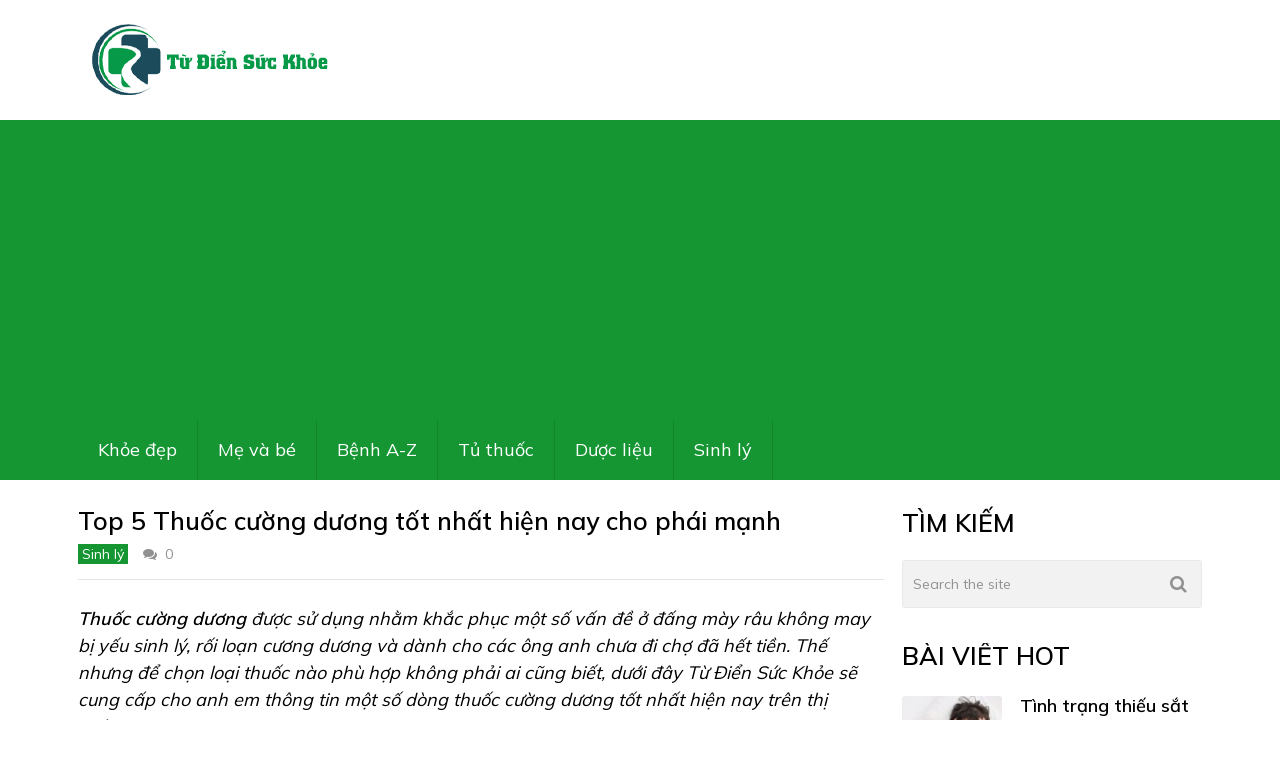

--- FILE ---
content_type: text/html; charset=UTF-8
request_url: https://tudiensuckhoe.com/thuoc-cuong-duong/
body_size: 16034
content:

<!DOCTYPE html>
<html class="no-js" lang="vi">
<head itemscope itemtype="http://schema.org/WebSite">
	<meta charset="UTF-8">
	<!-- Always force latest IE rendering engine (even in intranet) & Chrome Frame -->
	<!--[if IE ]>
	<meta http-equiv="X-UA-Compatible" content="IE=edge,chrome=1">
	<![endif]-->
	<link rel="profile" href="http://gmpg.org/xfn/11" />
	
                    <link rel="icon" href="https://tudiensuckhoe.com/wp-content/uploads/2020/07/cropped-favicon-32x32.png" sizes="32x32" />                    
                    <meta name="msapplication-TileImage" content="https://tudiensuckhoe.com/wp-content/uploads/2020/07/cropped-favicon-270x270.png">        
                    <link rel="apple-touch-icon-precomposed" href="https://tudiensuckhoe.com/wp-content/uploads/2020/07/cropped-favicon-180x180.png">        
                    <meta name="viewport" content="width=device-width, initial-scale=1">
            <meta name="apple-mobile-web-app-capable" content="yes">
            <meta name="apple-mobile-web-app-status-bar-style" content="black">
        
        
        <meta itemprop="name" content="Từ Điển Sức Khỏe" />
        <meta itemprop="url" content="https://tudiensuckhoe.com" />

                                                <meta itemprop="creator accountablePerson" content="Mai Bá Tiến Dũng Bác sỹ" />
                    	<link rel="pingback" href="https://tudiensuckhoe.com/xmlrpc.php" />
	<title>Top 5 Thuốc cường dương tốt nhất hiện nay cho phái mạnh &#8211; Từ Điển Sức Khỏe</title>
<meta name='robots' content='max-image-preview:large' />
<script type="text/javascript">document.documentElement.className = document.documentElement.className.replace( /\bno-js\b/,'js' );</script><link rel='dns-prefetch' href='//s.w.org' />
<link rel='stylesheet' id='wp-block-library-css'  href='https://tudiensuckhoe.com/wp-includes/css/dist/block-library/style.min.css' type='text/css' media='all' />
<style id='global-styles-inline-css' type='text/css'>
body{--wp--preset--color--black: #000000;--wp--preset--color--cyan-bluish-gray: #abb8c3;--wp--preset--color--white: #ffffff;--wp--preset--color--pale-pink: #f78da7;--wp--preset--color--vivid-red: #cf2e2e;--wp--preset--color--luminous-vivid-orange: #ff6900;--wp--preset--color--luminous-vivid-amber: #fcb900;--wp--preset--color--light-green-cyan: #7bdcb5;--wp--preset--color--vivid-green-cyan: #00d084;--wp--preset--color--pale-cyan-blue: #8ed1fc;--wp--preset--color--vivid-cyan-blue: #0693e3;--wp--preset--color--vivid-purple: #9b51e0;--wp--preset--gradient--vivid-cyan-blue-to-vivid-purple: linear-gradient(135deg,rgba(6,147,227,1) 0%,rgb(155,81,224) 100%);--wp--preset--gradient--light-green-cyan-to-vivid-green-cyan: linear-gradient(135deg,rgb(122,220,180) 0%,rgb(0,208,130) 100%);--wp--preset--gradient--luminous-vivid-amber-to-luminous-vivid-orange: linear-gradient(135deg,rgba(252,185,0,1) 0%,rgba(255,105,0,1) 100%);--wp--preset--gradient--luminous-vivid-orange-to-vivid-red: linear-gradient(135deg,rgba(255,105,0,1) 0%,rgb(207,46,46) 100%);--wp--preset--gradient--very-light-gray-to-cyan-bluish-gray: linear-gradient(135deg,rgb(238,238,238) 0%,rgb(169,184,195) 100%);--wp--preset--gradient--cool-to-warm-spectrum: linear-gradient(135deg,rgb(74,234,220) 0%,rgb(151,120,209) 20%,rgb(207,42,186) 40%,rgb(238,44,130) 60%,rgb(251,105,98) 80%,rgb(254,248,76) 100%);--wp--preset--gradient--blush-light-purple: linear-gradient(135deg,rgb(255,206,236) 0%,rgb(152,150,240) 100%);--wp--preset--gradient--blush-bordeaux: linear-gradient(135deg,rgb(254,205,165) 0%,rgb(254,45,45) 50%,rgb(107,0,62) 100%);--wp--preset--gradient--luminous-dusk: linear-gradient(135deg,rgb(255,203,112) 0%,rgb(199,81,192) 50%,rgb(65,88,208) 100%);--wp--preset--gradient--pale-ocean: linear-gradient(135deg,rgb(255,245,203) 0%,rgb(182,227,212) 50%,rgb(51,167,181) 100%);--wp--preset--gradient--electric-grass: linear-gradient(135deg,rgb(202,248,128) 0%,rgb(113,206,126) 100%);--wp--preset--gradient--midnight: linear-gradient(135deg,rgb(2,3,129) 0%,rgb(40,116,252) 100%);--wp--preset--duotone--dark-grayscale: url('#wp-duotone-dark-grayscale');--wp--preset--duotone--grayscale: url('#wp-duotone-grayscale');--wp--preset--duotone--purple-yellow: url('#wp-duotone-purple-yellow');--wp--preset--duotone--blue-red: url('#wp-duotone-blue-red');--wp--preset--duotone--midnight: url('#wp-duotone-midnight');--wp--preset--duotone--magenta-yellow: url('#wp-duotone-magenta-yellow');--wp--preset--duotone--purple-green: url('#wp-duotone-purple-green');--wp--preset--duotone--blue-orange: url('#wp-duotone-blue-orange');--wp--preset--font-size--small: 13px;--wp--preset--font-size--medium: 20px;--wp--preset--font-size--large: 36px;--wp--preset--font-size--x-large: 42px;}.has-black-color{color: var(--wp--preset--color--black) !important;}.has-cyan-bluish-gray-color{color: var(--wp--preset--color--cyan-bluish-gray) !important;}.has-white-color{color: var(--wp--preset--color--white) !important;}.has-pale-pink-color{color: var(--wp--preset--color--pale-pink) !important;}.has-vivid-red-color{color: var(--wp--preset--color--vivid-red) !important;}.has-luminous-vivid-orange-color{color: var(--wp--preset--color--luminous-vivid-orange) !important;}.has-luminous-vivid-amber-color{color: var(--wp--preset--color--luminous-vivid-amber) !important;}.has-light-green-cyan-color{color: var(--wp--preset--color--light-green-cyan) !important;}.has-vivid-green-cyan-color{color: var(--wp--preset--color--vivid-green-cyan) !important;}.has-pale-cyan-blue-color{color: var(--wp--preset--color--pale-cyan-blue) !important;}.has-vivid-cyan-blue-color{color: var(--wp--preset--color--vivid-cyan-blue) !important;}.has-vivid-purple-color{color: var(--wp--preset--color--vivid-purple) !important;}.has-black-background-color{background-color: var(--wp--preset--color--black) !important;}.has-cyan-bluish-gray-background-color{background-color: var(--wp--preset--color--cyan-bluish-gray) !important;}.has-white-background-color{background-color: var(--wp--preset--color--white) !important;}.has-pale-pink-background-color{background-color: var(--wp--preset--color--pale-pink) !important;}.has-vivid-red-background-color{background-color: var(--wp--preset--color--vivid-red) !important;}.has-luminous-vivid-orange-background-color{background-color: var(--wp--preset--color--luminous-vivid-orange) !important;}.has-luminous-vivid-amber-background-color{background-color: var(--wp--preset--color--luminous-vivid-amber) !important;}.has-light-green-cyan-background-color{background-color: var(--wp--preset--color--light-green-cyan) !important;}.has-vivid-green-cyan-background-color{background-color: var(--wp--preset--color--vivid-green-cyan) !important;}.has-pale-cyan-blue-background-color{background-color: var(--wp--preset--color--pale-cyan-blue) !important;}.has-vivid-cyan-blue-background-color{background-color: var(--wp--preset--color--vivid-cyan-blue) !important;}.has-vivid-purple-background-color{background-color: var(--wp--preset--color--vivid-purple) !important;}.has-black-border-color{border-color: var(--wp--preset--color--black) !important;}.has-cyan-bluish-gray-border-color{border-color: var(--wp--preset--color--cyan-bluish-gray) !important;}.has-white-border-color{border-color: var(--wp--preset--color--white) !important;}.has-pale-pink-border-color{border-color: var(--wp--preset--color--pale-pink) !important;}.has-vivid-red-border-color{border-color: var(--wp--preset--color--vivid-red) !important;}.has-luminous-vivid-orange-border-color{border-color: var(--wp--preset--color--luminous-vivid-orange) !important;}.has-luminous-vivid-amber-border-color{border-color: var(--wp--preset--color--luminous-vivid-amber) !important;}.has-light-green-cyan-border-color{border-color: var(--wp--preset--color--light-green-cyan) !important;}.has-vivid-green-cyan-border-color{border-color: var(--wp--preset--color--vivid-green-cyan) !important;}.has-pale-cyan-blue-border-color{border-color: var(--wp--preset--color--pale-cyan-blue) !important;}.has-vivid-cyan-blue-border-color{border-color: var(--wp--preset--color--vivid-cyan-blue) !important;}.has-vivid-purple-border-color{border-color: var(--wp--preset--color--vivid-purple) !important;}.has-vivid-cyan-blue-to-vivid-purple-gradient-background{background: var(--wp--preset--gradient--vivid-cyan-blue-to-vivid-purple) !important;}.has-light-green-cyan-to-vivid-green-cyan-gradient-background{background: var(--wp--preset--gradient--light-green-cyan-to-vivid-green-cyan) !important;}.has-luminous-vivid-amber-to-luminous-vivid-orange-gradient-background{background: var(--wp--preset--gradient--luminous-vivid-amber-to-luminous-vivid-orange) !important;}.has-luminous-vivid-orange-to-vivid-red-gradient-background{background: var(--wp--preset--gradient--luminous-vivid-orange-to-vivid-red) !important;}.has-very-light-gray-to-cyan-bluish-gray-gradient-background{background: var(--wp--preset--gradient--very-light-gray-to-cyan-bluish-gray) !important;}.has-cool-to-warm-spectrum-gradient-background{background: var(--wp--preset--gradient--cool-to-warm-spectrum) !important;}.has-blush-light-purple-gradient-background{background: var(--wp--preset--gradient--blush-light-purple) !important;}.has-blush-bordeaux-gradient-background{background: var(--wp--preset--gradient--blush-bordeaux) !important;}.has-luminous-dusk-gradient-background{background: var(--wp--preset--gradient--luminous-dusk) !important;}.has-pale-ocean-gradient-background{background: var(--wp--preset--gradient--pale-ocean) !important;}.has-electric-grass-gradient-background{background: var(--wp--preset--gradient--electric-grass) !important;}.has-midnight-gradient-background{background: var(--wp--preset--gradient--midnight) !important;}.has-small-font-size{font-size: var(--wp--preset--font-size--small) !important;}.has-medium-font-size{font-size: var(--wp--preset--font-size--medium) !important;}.has-large-font-size{font-size: var(--wp--preset--font-size--large) !important;}.has-x-large-font-size{font-size: var(--wp--preset--font-size--x-large) !important;}
</style>
<link rel='stylesheet' id='jquery-lazyloadxt-spinner-css-css'  href='//tudiensuckhoe.com/wp-content/plugins/a3-lazy-load/assets/css/jquery.lazyloadxt.spinner.css' type='text/css' media='all' />
<link rel='stylesheet' id='best-stylesheet-css'  href='https://tudiensuckhoe.com/wp-content/themes/mts_best/style.css' type='text/css' media='all' />
<style id='best-stylesheet-inline-css' type='text/css'>

        body {background-color:#ffffff;background-image:url(https://tudiensuckhoe.com/wp-content/themes/mts_best/images/nobg.png);}
        .main-header {background-color:#ffffff;background-image:url(https://tudiensuckhoe.com/wp-content/themes/mts_best/images/nobg.png);}
        footer-carousel-wrap {background-color:#3498db; }
        footer {background-color:#eeeeee;background-image:url(https://tudiensuckhoe.com/wp-content/themes/mts_best/images/nobg.png);}
        footer > .copyrights {background-color:#FFFFFF;}
        .pace .pace-progress, .mobile-menu-wrapper, .owl-carousel .owl-nav > div, #top-navigation li:hover a, #header nav#top-navigation ul ul li, a#pull, .secondary-navigation, #move-to-top,.mts-subscribe input[type='submit'],input[type='submit'],#commentform input#submit,.contactform #submit,.pagination a,.fs-pagination a,.header-search .ajax-search-results-container,#load-posts a,#fs2_load_more_button,#wp-calendar td a,#wp-calendar caption,#wp-calendar #prev a:before,#wp-calendar #next a:before, .tagcloud a, #tags-tab-content a, #wp-calendar thead th.today, .slide-title, .slidertitle, #header nav#navigation ul ul li, .thecategory a, #wp-calendar td a:hover, #wp-calendar #today, .widget .wpt-pagination a, .widget .wpt_widget_content #tags-tab-content ul li a, .widget .wp_review_tab_widget_content .wp-review-tab-pagination a, .ajax-search-meta .results-link, .post-day .review-total-only, .woocommerce a.button, .woocommerce-page a.button, .woocommerce button.button, .woocommerce-page button.button, .woocommerce input.button, .woocommerce-page input.button, .woocommerce #respond input#submit, .woocommerce-page #respond input#submit, .woocommerce #content input.button, .woocommerce-page #content input.button, .woocommerce nav.woocommerce-pagination ul li a, .woocommerce-page nav.woocommerce-pagination ul li a, .woocommerce #content nav.woocommerce-pagination ul li a, .woocommerce-page #content nav.woocommerce-pagination ul li a, .woocommerce .bypostauthor:after, #searchsubmit, .woocommerce nav.woocommerce-pagination ul li a:hover, .woocommerce-page nav.woocommerce-pagination ul li a:hover, .woocommerce #content nav.woocommerce-pagination ul li a:hover, .woocommerce-page #content nav.woocommerce-pagination ul li a:hover, .woocommerce nav.woocommerce-pagination ul li a:focus, .woocommerce-page nav.woocommerce-pagination ul li a:focus, .woocommerce #content nav.woocommerce-pagination ul li a:focus, .woocommerce-page #content nav.woocommerce-pagination ul li a:focus, .woocommerce a.button, .woocommerce-page a.button, .woocommerce button.button, .woocommerce-page button.button, .woocommerce input.button, .woocommerce-page input.button, .woocommerce #respond input#submit, .woocommerce-page #respond input#submit, .woocommerce #content input.button, .woocommerce-page #content input.button, .widget_product_search input[type='submit'] {background: #159633; color: #fff; }
        .header-search #s,nav a.toggle-mobile-menu, .tab_widget ul.wps_tabs li, .wpt_widget_content .tab_title.selected a, .widget_wp_review_tab .tab_title.selected a {background: #159633 !important;}
        #wp-calendar thead th.today { border-color: #159633; }
        a, a:hover,.title a:hover,.post-data .post-title a:hover,.post-title a:hover,.post-info a:hover,.entry-content a,.textwidget a,.reply a,.comm,.fn a,.comment-reply-link, .entry-content .singleleft a:hover, #footer-post-carousel .owl-nav div {color:#159633;}
        .post-box .review-total-only .review-result-wrapper .review-result i {color:#159633!important;}
        footer > .footer-carousel-wrap { background: #3498db; }
        
        .shareit { top: 373px; left: auto; z-index: 0; margin: 0 0 0 -110px; width: 100px; position: fixed; padding: 0; border:none; border-right: 0;}
        .share-item {margin: 2px;}
        
        
        
        
        
            
</style>
<link rel='stylesheet' id='fontawesome-css'  href='https://tudiensuckhoe.com/wp-content/themes/mts_best/css/font-awesome.min.css' type='text/css' media='all' />
<link rel='stylesheet' id='responsive-css'  href='https://tudiensuckhoe.com/wp-content/themes/mts_best/css/responsive.css' type='text/css' media='all' />
<script type='text/javascript' src='https://tudiensuckhoe.com/wp-includes/js/jquery/jquery.min.js' id='jquery-core-js'></script>
<script type='text/javascript' src='https://tudiensuckhoe.com/wp-includes/js/jquery/jquery-migrate.min.js' id='jquery-migrate-js'></script>
<script type='text/javascript' id='customscript-js-extra'>
/* <![CDATA[ */
var mts_customscript = {"responsive":"1","nav_menu":"secondary"};
/* ]]> */
</script>
<script type='text/javascript' async="async" src='https://tudiensuckhoe.com/wp-content/themes/mts_best/js/customscript.js' id='customscript-js'></script>
<link rel="https://api.w.org/" href="https://tudiensuckhoe.com/wp-json/" /><link rel="alternate" type="application/json" href="https://tudiensuckhoe.com/wp-json/wp/v2/posts/6685" /><meta name="generator" content="WordPress 6.0.11" />
<link rel="canonical" href="https://tudiensuckhoe.com/thuoc-cuong-duong/" />
<link rel='shortlink' href='https://tudiensuckhoe.com/?p=6685' />
<link rel="alternate" type="application/json+oembed" href="https://tudiensuckhoe.com/wp-json/oembed/1.0/embed?url=https%3A%2F%2Ftudiensuckhoe.com%2Fthuoc-cuong-duong%2F" />
<link rel="alternate" type="text/xml+oembed" href="https://tudiensuckhoe.com/wp-json/oembed/1.0/embed?url=https%3A%2F%2Ftudiensuckhoe.com%2Fthuoc-cuong-duong%2F&#038;format=xml" />
<link href="//fonts.googleapis.com/css?family=Mulish:normal|Mulish:600&amp;subset=latin,vietnamese" rel="stylesheet" type="text/css">
<style type="text/css">
#logo a { font-family: 'Mulish'; font-weight: normal; font-size: 36px; color: #3498db;text-transform: uppercase; }
#navigation .menu li, #navigation .menu li a { font-family: 'Mulish'; font-weight: normal; font-size: 18px; color: #ffffff; }
body { font-family: 'Mulish'; font-weight: normal; font-size: 18px; color: #000000; }
.post-data .post-title a, #comments-tab-content a { font-family: 'Mulish'; font-weight: 600; font-size: 18px; color: #000000; }
.hentry .entry-title { font-family: 'Mulish'; font-weight: 600; font-size: 25px; color: #000000; }
#sidebars .widget { font-family: 'Mulish'; font-weight: normal; font-size: 18px; color: #000000; }
.footer-widgets, #site-footer { font-family: 'Mulish'; font-weight: normal; font-size: 18px; color: #000000; }
h1 { font-family: 'Mulish'; font-weight: 600; font-size: 30px; color: #000000; }
h2 { font-family: 'Mulish'; font-weight: 600; font-size: 25px; color: #000000; }
h3 { font-family: 'Mulish'; font-weight: 600; font-size: 23px; color: #000000; }
h4 { font-family: 'Mulish'; font-weight: 600; font-size: 21px; color: #000000; }
h5 { font-family: 'Mulish'; font-weight: 600; font-size: 19px; color: #000000; }
h6 { font-family: 'Mulish'; font-weight: 600; font-size: 18px; color: #000000; }
</style>
<script type="application/ld+json">
{
    "@context": "http://schema.org",
    "@type": "BlogPosting",
    "mainEntityOfPage": {
        "@type": "WebPage",
        "@id": "https://tudiensuckhoe.com/thuoc-cuong-duong/"
    },
    "headline": "Top 5 Thuốc cường dương tốt nhất hiện nay cho phái mạnh  ",
    "image": {
        "@type": "ImageObject",
        "url": "https://tudiensuckhoe.com/wp-content/uploads/2020/10/thuoc-cuong-duong_tudiensuckhoe.jpg",
        "width": 850,
        "height": 539
    },
    "datePublished": "2020-10-12T08:39:26+0700",
    "dateModified": "2021-01-16T22:59:54+0700",
    "author": {
        "@type": "Person",
        "name": "Bác sỹ Mai Bá Tiến Dũng"
    },
    "publisher": {
        "@type": "Organization",
        "name": "Từ Điển Sức Khỏe",
        "logo": {
            "@type": "ImageObject",
            "url": "https://tudiensuckhoe.com/wp-content/uploads/2020/06/logo-tudiensuckhoe.png",
            "width": 272,
            "height": 90
        }
    },
    "description": "Thuốc cường dương được sử dụng nhằm khắc phục một số vấn đề ở đấng mày râu không may bị yếu sinh lý, rối loạn "
}
</script>
<link rel="icon" href="https://tudiensuckhoe.com/wp-content/uploads/2020/07/cropped-favicon-32x32.png" sizes="32x32" />
<link rel="icon" href="https://tudiensuckhoe.com/wp-content/uploads/2020/07/cropped-favicon-192x192.png" sizes="192x192" />
<link rel="apple-touch-icon" href="https://tudiensuckhoe.com/wp-content/uploads/2020/07/cropped-favicon-180x180.png" />
<meta name="msapplication-TileImage" content="https://tudiensuckhoe.com/wp-content/uploads/2020/07/cropped-favicon-270x270.png" />
</head>
<body id ="blog" class="post-template-default single single-post postid-6685 single-format-standard main" itemscope itemtype="http://schema.org/WebPage">
	<div class="main-container-wrap">
		<header id="site-header" role="banner" class="main-header" itemscope itemtype="http://schema.org/WPHeader">
			<div id="header">
				<div class="container">
					<div class="header-inner">
						<div class="logo-wrap">
																								<h2 id="logo" class="image-logo" itemprop="headline">
										<a href="https://tudiensuckhoe.com"><img src="https://tudiensuckhoe.com/wp-content/uploads/2020/06/logo-tudiensuckhoe.png" alt="Từ Điển Sức Khỏe"></a>
									</h2><!-- END #logo -->
																					</div>
											</div>
				</div><!--.container-->
				
															<div class="secondary-navigation" role="navigation" itemscope itemtype="http://schema.org/SiteNavigationElement">
											<div class="container clearfix">
							<a href="#" id="pull" class="toggle-mobile-menu">Menu</a>
															<nav id="navigation" class="clearfix">
																			<ul id="menu-primary" class="menu clearfix"><li id="menu-item-5014" class="menu-item menu-item-type-taxonomy menu-item-object-category menu-item-5014"><a href="https://tudiensuckhoe.com/category/khoe-dep/">Khỏe đẹp</a></li>
<li id="menu-item-5392" class="menu-item menu-item-type-taxonomy menu-item-object-category menu-item-5392"><a href="https://tudiensuckhoe.com/category/me-va-be/">Mẹ và bé</a></li>
<li id="menu-item-5020" class="menu-item menu-item-type-taxonomy menu-item-object-category menu-item-5020"><a href="https://tudiensuckhoe.com/category/benh/">Bệnh A-Z</a></li>
<li id="menu-item-5016" class="menu-item menu-item-type-taxonomy menu-item-object-category menu-item-5016"><a href="https://tudiensuckhoe.com/category/tu-thuoc/">Tủ thuốc</a></li>
<li id="menu-item-5017" class="menu-item menu-item-type-taxonomy menu-item-object-category menu-item-5017"><a href="https://tudiensuckhoe.com/category/duoc-lieu/">Dược liệu</a></li>
<li id="menu-item-7104" class="menu-item menu-item-type-taxonomy menu-item-object-category current-post-ancestor current-menu-parent current-post-parent menu-item-7104"><a href="https://tudiensuckhoe.com/category/sinh-ly/">Sinh lý</a></li>
</ul>																	</nav>
								<nav id="navigation" class="mobile-only clearfix mobile-menu-wrapper">
									<ul id="menu-primary-1" class="menu clearfix"><li class="menu-item menu-item-type-taxonomy menu-item-object-category menu-item-5014"><a href="https://tudiensuckhoe.com/category/khoe-dep/">Khỏe đẹp</a></li>
<li class="menu-item menu-item-type-taxonomy menu-item-object-category menu-item-5392"><a href="https://tudiensuckhoe.com/category/me-va-be/">Mẹ và bé</a></li>
<li class="menu-item menu-item-type-taxonomy menu-item-object-category menu-item-5020"><a href="https://tudiensuckhoe.com/category/benh/">Bệnh A-Z</a></li>
<li class="menu-item menu-item-type-taxonomy menu-item-object-category menu-item-5016"><a href="https://tudiensuckhoe.com/category/tu-thuoc/">Tủ thuốc</a></li>
<li class="menu-item menu-item-type-taxonomy menu-item-object-category menu-item-5017"><a href="https://tudiensuckhoe.com/category/duoc-lieu/">Dược liệu</a></li>
<li class="menu-item menu-item-type-taxonomy menu-item-object-category current-post-ancestor current-menu-parent current-post-parent menu-item-7104"><a href="https://tudiensuckhoe.com/category/sinh-ly/">Sinh lý</a></li>
</ul>								</nav>
													</div>
					</div>
				
			</div><!--#header-->
		</header>
		<div class="main-container">		<div id="page" class="single">
		<article class="article">
		<div id="content_box" >
							<div id="post-6685" class="g post post-6685 type-post status-publish format-standard has-post-thumbnail hentry category-sinh-ly has_thumb">
					<div class="single_post">
																		<header>
							<h1 class="title single-title entry-title">Top 5 Thuốc cường dương tốt nhất hiện nay cho phái mạnh</h1>
										<div class="post-info">
                                <span class="thecategory"><a href="https://tudiensuckhoe.com/category/sinh-ly/" title="View all posts in Sinh lý">Sinh lý</a></span>
                            <span class="thecomment"><i class="fa fa-comments"></i> <a href="https://tudiensuckhoe.com/thuoc-cuong-duong/#respond" itemprop="interactionCount">0</a></span>
                            			</div>
								</header><!--.headline_area-->
						<div class="post-single-content box mark-links entry-content">
														
                            																								<div class="topad">
										<!-- Composite Start -->
<div id="M607782ScriptRootC951835">
</div>
<script src="https://jsc.mgid.com/t/u/tudiensuckhoe.com.951835.js" async>
</script>
<!-- Composite End -->
									</div>
																						<p><em><strong>Thuốc cường dương</strong> được sử dụng nhằm khắc phục một số vấn đề ở đấng mày râu không may bị yếu sinh lý, rối loạn cương dương và dành cho các ông anh chưa đi chợ đã hết tiền. Thế nhưng để chọn loại thuốc nào phù hợp không phải ai cũng biết, dưới đây Từ Điển Sức Khỏe sẽ cung cấp cho anh em thông tin một số dòng thuốc cường dương tốt nhất hiện nay trên thị trường.</em></p>
<h2>Bệnh cương dương ở nam giới</h2>
<h3>Bệnh rối loạn cương dương là gì?</h3>
<p>Bệnh rối loạn cương dương là một bệnh về độ cương cứng của cậu bé ở nam giới không được tốt, xảy ra ở những chàng trai có lượng máu chuyển đến dương vật ít, hoặc người mắc bệnh xơ vữa động mạch.</p>
<h3>Biểu hiện của bệnh cương dương?</h3>
<p>Người bị bệnh cương dương thường có một số biểu hiện trong khi quan hệ tình dục như sau:</p>
<ul>
<li>Cậu bé không cương cứng mặc dù được kích thích</li>
<li>Độ cương cứng của dương vật bị giảm theo thời gian, phong độ suy giảm nhanh.</li>
<li>Dương vật không thể hoặc gặp khó khăn trong việc cương cứng mặc dù có kích thích.</li>
</ul>
<h2>Những thông tin cơ bản về thuốc cường dương.</h2>
<p>Nhiều anh chàng cảm thấy tự ti về bản thân vì nhiều khi khá bất lực vì cậu nhỏ, và tự tìm kiếm những dòng thuốc cường dương để sử dụng mà không dám hỏi các dược sỹ vì ngại. Cũng có nhiều anh chàng nhầm lẫn về dòng thuốc cường dương với dòng thuốc kích dục mà sử dụng lẫn lộn nhau. Do vậy trước tiên chúng ta hãy cùng <strong>Từ Điển Sức Khỏe</strong> tìm hiểu một số thông tin về thuốc cường dương nhé</p>
<p><img class="aligncenter size-medium wp-image-6692" src="[data-uri]" data-layzr="https://tudiensuckhoe.com/wp-content/uploads/2020/10/thuoc-cuong-duong_tudiensuckhoe-1-600x287.png" alt="" width="600" height="287" data-layzr-srcset="https://tudiensuckhoe.com/wp-content/uploads/2020/10/thuoc-cuong-duong_tudiensuckhoe-1-600x287.png 600w, https://tudiensuckhoe.com/wp-content/uploads/2020/10/thuoc-cuong-duong_tudiensuckhoe-1-768x367.png 768w, https://tudiensuckhoe.com/wp-content/uploads/2020/10/thuoc-cuong-duong_tudiensuckhoe-1.png 950w" sizes="(max-width: 600px) 100vw, 600px" /></p>
<h3>Thuốc cường dương là gì?</h3>
<p><strong>Thuốc cường dương</strong> hay còn gọi là thuốc dương cường, là dòng sản phẩm hỗ trợ cho quá trình cương cứng của dương vật được dễ dàng và kéo dài thời gian cương cứng trong quá trình quan hệ vợ chồng. Được sử dụng cho các anh chàng bị bệnh rối loạn cương dương và muốn kéo dài thời gian quan hệ.</p>
<p>Trên thị trường, có 2 dòng sản phẩm thuốc cương dương được kinh doanh: Thuốc cường dương tức thì và thuốc cường dương điều trị lâu dài, tích hợp trong 3 loại sản phẩm như sau:</p>
<ul>
<li><em><strong>Thuốc cương dương dạng bôi:</strong></em> Dòng sản phẩm này thuộc loại thuốc cường dương tức thì, được bôi trực tiếp lên dương vật, tác động khiến cho cậu nhỏ tê tê và cương cứng khá nhanh. Một số loại thuốc dạng bôi này còn được giới thiệu tới người dùng về công dụng làm tăng kích thước và độ dài của cậu nhỏ được tăng lên.</li>
<li><em><strong>Thuốc cương dương dạng xịt:</strong> </em>dòng sản phẩm này thuộc loại thuốc cường dương tức thì,  được sử dụng bằng cách xịt trực tiếp lên dương vật, gây tê râm ran và cậu nhỏ nhanh chóng cương cứng và dễ dàng nhập cuộc.</li>
<li><em><strong>Thuốc cương dương dạng uống:</strong> </em>Là dòng thuốc được sản xuất dưới dạng viên uống, có tác dụng làm tinh thần nam giới phấn khích và sung mãn hơn, tăng khả năng trong quá trình quan hệ vợ chồng. Dạng sản phẩm này có tác dụng chậm hơn so với hai dòng trên, nhưng có hiệu quả về lâu dài khó tốt nên được khá nhiều anh em sử dụng.</li>
</ul>
<h3>U<span data-sheets-value="{&quot;1&quot;:2,&quot;2&quot;:&quot;uống thuốc cường dương có hại không&quot;}" data-sheets-userformat="{&quot;2&quot;:12476,&quot;5&quot;:{&quot;1&quot;:[{&quot;1&quot;:2,&quot;2&quot;:0,&quot;5&quot;:[null,2,0]},{&quot;1&quot;:0,&quot;2&quot;:0,&quot;3&quot;:3},{&quot;1&quot;:1,&quot;2&quot;:0,&quot;4&quot;:1}]},&quot;6&quot;:{&quot;1&quot;:[{&quot;1&quot;:2,&quot;2&quot;:0,&quot;5&quot;:[null,2,0]},{&quot;1&quot;:0,&quot;2&quot;:0,&quot;3&quot;:3},{&quot;1&quot;:1,&quot;2&quot;:0,&quot;4&quot;:1}]},&quot;7&quot;:{&quot;1&quot;:[{&quot;1&quot;:2,&quot;2&quot;:0,&quot;5&quot;:[null,2,0]},{&quot;1&quot;:0,&quot;2&quot;:0,&quot;3&quot;:3},{&quot;1&quot;:1,&quot;2&quot;:0,&quot;4&quot;:1}]},&quot;8&quot;:{&quot;1&quot;:[{&quot;1&quot;:2,&quot;2&quot;:0,&quot;5&quot;:[null,2,0]},{&quot;1&quot;:0,&quot;2&quot;:0,&quot;3&quot;:3},{&quot;1&quot;:1,&quot;2&quot;:0,&quot;4&quot;:1}]},&quot;10&quot;:2,&quot;15&quot;:&quot;\&quot;Times New Roman\&quot;&quot;,&quot;16&quot;:14}">ống thuốc cường dương có hại không?</span></h3>
<p><strong>Thuốc dương cường</strong> là sản phẩm cực kỳ hữu hiệu cho các anh em trong đời sống chăn gối vợ chồng, có tác dụng làm tăng hàm lượng hormone nam Testosterone, kích thích cậu bé cương cứng mang đến cảm giác thăng hoa cho các anh em. Tuy nhiên nếu không sử dụng đúng cách có thể ảnh hưởng xấu đến tình hình sức khỏe của cậu nhỏ lẫn của cơ thể, nhiều trường hợp không may còn bị ảnh hương đến tính mạng.</p>
<p><img loading="lazy" class="aligncenter size-medium wp-image-6691" src="[data-uri]" data-layzr="https://tudiensuckhoe.com/wp-content/uploads/2020/10/thuoc-cuong-duong_tudiensuckhoe-2-600x406.jpg" alt="" width="600" height="406" data-layzr-srcset="https://tudiensuckhoe.com/wp-content/uploads/2020/10/thuoc-cuong-duong_tudiensuckhoe-2-600x406.jpg 600w, https://tudiensuckhoe.com/wp-content/uploads/2020/10/thuoc-cuong-duong_tudiensuckhoe-2.jpg 750w" sizes="(max-width: 600px) 100vw, 600px" /></p>
<p>Do vậy các anh phái mạnh khi sử dụng cần cẩn thận hết mức và theo đúng hướng dẫn của dược sỹ và bác sỹ nam khoa.</p>
<h2>Thuốc cường dương tốt nhất hiện nay</h2>
<p>Là sản phẩm dành cho anh em, mang đến cho anh em thăng hoa trong cuộc sống hôn nhân, dòng thuốc cường dương được khá nhiều công ty nghiên cứu và sản xuất. Hãy cùng tìm hiểu những dòng <strong>sản phẩm cường dương</strong> tốt nhất hiện nay:</p>
<h3><span data-sheets-value="{&quot;1&quot;:2,&quot;2&quot;:&quot;thuốc cường dương ngựa thái&quot;}" data-sheets-userformat="{&quot;2&quot;:12476,&quot;5&quot;:{&quot;1&quot;:[{&quot;1&quot;:2,&quot;2&quot;:0,&quot;5&quot;:[null,2,0]},{&quot;1&quot;:0,&quot;2&quot;:0,&quot;3&quot;:3},{&quot;1&quot;:1,&quot;2&quot;:0,&quot;4&quot;:1}]},&quot;6&quot;:{&quot;1&quot;:[{&quot;1&quot;:2,&quot;2&quot;:0,&quot;5&quot;:[null,2,0]},{&quot;1&quot;:0,&quot;2&quot;:0,&quot;3&quot;:3},{&quot;1&quot;:1,&quot;2&quot;:0,&quot;4&quot;:1}]},&quot;7&quot;:{&quot;1&quot;:[{&quot;1&quot;:2,&quot;2&quot;:0,&quot;5&quot;:[null,2,0]},{&quot;1&quot;:0,&quot;2&quot;:0,&quot;3&quot;:3},{&quot;1&quot;:1,&quot;2&quot;:0,&quot;4&quot;:1}]},&quot;8&quot;:{&quot;1&quot;:[{&quot;1&quot;:2,&quot;2&quot;:0,&quot;5&quot;:[null,2,0]},{&quot;1&quot;:0,&quot;2&quot;:0,&quot;3&quot;:3},{&quot;1&quot;:1,&quot;2&quot;:0,&quot;4&quot;:1}]},&quot;10&quot;:2,&quot;15&quot;:&quot;\&quot;Times New Roman\&quot;&quot;,&quot;16&quot;:14}">Thuốc cường dương ngựa thái</span></h3>
<h4>Nguồn gốc và công dụng</h4>
<p><strong>Thuốc cường dương Ngựa Thái</strong> có nguồn gốc từ Thái Lan, được anh em gọi bằng cái tên tế nhị là thuốc con ngựa Thái. Được sản xuất dưới 2 loại là 7000mg và 9800mg.</p>
<p><img loading="lazy" class="aligncenter size-medium wp-image-6690" src="[data-uri]" data-layzr="https://tudiensuckhoe.com/wp-content/uploads/2020/10/thuoc-cuong-duong_tudiensuckhoe-3-600x338.jpg" alt="" width="600" height="338" data-layzr-srcset="https://tudiensuckhoe.com/wp-content/uploads/2020/10/thuoc-cuong-duong_tudiensuckhoe-3-600x338.jpg 600w, https://tudiensuckhoe.com/wp-content/uploads/2020/10/thuoc-cuong-duong_tudiensuckhoe-3.jpg 768w" sizes="(max-width: 600px) 100vw, 600px" /></p>
<p>Thuốc cường dương có công dụng giúp cậu bé có thể cương cứng đến 4-5 tiếng. Tức là sau khi sử dụng, dương vật vẫn xuất tinh theo nhu cầu bình thường, tuy nhiên vẫn cương cứng và có thể tiếp tục cho ae tăng 2, tăng 3.</p>
<h4>Thành phần</h4>
<p>Thuốc cường dương ngựa Thái được công bố sản xuất hoàn toàn từ nguyên liệu thiên nhiên như sau:</p>
<ul>
<li>Tinh chất trong sừng của con Hươu Đực.</li>
<li>Tinh chất từ củ nhân sâm Hàn Quốc.</li>
<li>Tinh chất được lấy từ loài Đông trùng hạ thảo, sinh sống trên núi cao trên 4000m</li>
</ul>
<h4>Thuốc cường dương Ngựa Thái giá bao nhiêu?</h4>
<p>Thuốc cường dương Ngựa Thái được đóng thành hộp bao gồm 10 viên nén trong 1 vỉ.</p>
<p>Giá bán: Thuốc đang được bán trên thị trường với giá 400.000 VNĐ/ Hộp.</p>
<h4>Cách sử dụng</h4>
<p>Thuốc Cường dương Ngựa Thái được hướng dẫn nên sử dụng trước khi quan hệ khoảng 30 phút đến 1 giờ. Chỉ cần nhai nát viên thuốc hoặc nuốt là có hiệu quả nhé anh em.</p>
<h3>Thuốc cường dương Nhật Bản</h3>
<p>Nhật Bản nổi tiếng nhất trên thế giới về các thể loại phim sex hay anh chị em vẫn luôn gọi với các tên là phim java. Chắc hẳn nhiều bác đây vẫn thầm mong muốn được như các diễn viên nam trong phim, và tìm kiếm cho mình những cái tên về các dòng <strong>thuốc cường dương Nhật Bản.</strong></p>
<p>Xứ sở hoa anh đào khá nổi tiếng về lĩnh vực sản xuất một số loại thuốc giúp căng cứng cậu nhỏ. Dưới đây Từ Điển Sức Khỏe sẽ giới thiệu về một dòng <strong>thuốc cương cứng dương vật </strong>khá nổi tiếng ở Nhật để anh em tham khảo: chính là dòng Japan Tengsu.</p>
<p>Dòng thuốc dương cường Japan Tengsu là sản phẩm của Siba, khá được ưa chuộng tại Nhật.</p>
<h4>Nguyên liệu chế biên</h4>
<p>Loại thuốc cường dương Nhật Bản Tengsu được chiết xuất từ cây oleracea spinacia &#8211; loại thực vật có tính dược tính cao,tinh bột và Nam Deer Penis Extract. Giúp tăng cảm giác hưng phấn, tăng khả năng cường dương để giúp quan hệ lâu xuất tinh hơn.</p>
<p>Ngoài ra, thuốc cường dương Nhật Bản Tengsu còn một số thành phần cấu tạo như: Probides 50mg guranosterols, nhân sâm Hàn Quốc, trái cây Wolferry, 10mg Pregnenolone, tinh hoàn bò Tây Tạng, Broomrape, 25mg Zinc, Rùa Yếm, Lộc nhung, Actinolite&#8230;</p>
<h4>Japan Tengsu giá bao nhiêu?</h4>
<p>Hộp 16 viên, giá 650.000đ, liều dùng 1 viên/ngày.</p>
<h3>Thuốc xịt Super Dragon 6000</h3>
<p>Dòng thuốc xịt Super Dragon 6000 là sản phẩm hỗ trợ cho các anh bạn hiện nay sử dụng để cải thiện khả năng sinh lý của mình. Dòng sản phẩm này thuộc loại <strong>thuốc cường dương tức thì </strong>mang lại hiệu quả nhanh và có công dụng nhanh chóng sau khi xịt lên cậu bé.</p>
<p>Thành phần: 10% Lidocaine, vitamin E và tá dược vừa đủ</p>
<p><img loading="lazy" class="aligncenter size-medium wp-image-6689" src="[data-uri]" data-layzr="https://tudiensuckhoe.com/wp-content/uploads/2020/10/thuoc-cuong-duong_tudiensuckhoe-4-600x340.jpg" alt="" width="600" height="340" data-layzr-srcset="https://tudiensuckhoe.com/wp-content/uploads/2020/10/thuoc-cuong-duong_tudiensuckhoe-4-600x340.jpg 600w, https://tudiensuckhoe.com/wp-content/uploads/2020/10/thuoc-cuong-duong_tudiensuckhoe-4.jpg 768w" sizes="(max-width: 600px) 100vw, 600px" /></p>
<h4>Công dụng</h4>
<ul>
<li>Thuốc xịt Super Dragon có công dụng thúc đẩy quá trình lưu thông máu đến cậu nhỏ, làm cho cậu nhỏ nhanh chóng thức tỉnh và cương cứng tức thì.</li>
<li>Ức chế hoạt động dây thần kinh cảm thụ của dương vật, khắc phục tình trạng xuất tinh sớm mà anh em thường truyền tai nhau là bệnh thiếu tiền.</li>
<li>Giúp tác động và làm mềm vùng da cậu nhỏ, giúp nam giới cảm thấy thoải mái và hưng phấn khi quan hệ.</li>
</ul>
<h4>Cách sử dụng</h4>
<p>Trước khi sử dụng thuốc, các bác nhớ vệ sinh cậu bé sạch sẽ rồi lau khô bằng khăn mềm. Sau đấy lắc đều chai xịt và xịt trực tiếp 1-2 hơi vào dương vật, nhớ massage cậu ấy một cách nhẹ nhàng để thuốc ngấm đều và phát huy tác dụng.</p>
<p>Sau khi xịt 5 phút, anh em tiến hành lau sạch bằng nước và khăn mềm là có thể nhập cuộc một cách tự tin rồi nhé.</p>
<h4>Thuốc xịt Super Dragon 6000 giá bao nhiêu?</h4>
<p>Dòng thuốc xịt Super Dragon 6000 được bán trên thị trường với giá khoảng 350.000 VNĐ/lọ.</p>
<h3><span data-sheets-value="{&quot;1&quot;:2,&quot;2&quot;:&quot;thuốc cường dương maxman&quot;}" data-sheets-userformat="{&quot;2&quot;:12476,&quot;5&quot;:{&quot;1&quot;:[{&quot;1&quot;:2,&quot;2&quot;:0,&quot;5&quot;:[null,2,0]},{&quot;1&quot;:0,&quot;2&quot;:0,&quot;3&quot;:3},{&quot;1&quot;:1,&quot;2&quot;:0,&quot;4&quot;:1}]},&quot;6&quot;:{&quot;1&quot;:[{&quot;1&quot;:2,&quot;2&quot;:0,&quot;5&quot;:[null,2,0]},{&quot;1&quot;:0,&quot;2&quot;:0,&quot;3&quot;:3},{&quot;1&quot;:1,&quot;2&quot;:0,&quot;4&quot;:1}]},&quot;7&quot;:{&quot;1&quot;:[{&quot;1&quot;:2,&quot;2&quot;:0,&quot;5&quot;:[null,2,0]},{&quot;1&quot;:0,&quot;2&quot;:0,&quot;3&quot;:3},{&quot;1&quot;:1,&quot;2&quot;:0,&quot;4&quot;:1}]},&quot;8&quot;:{&quot;1&quot;:[{&quot;1&quot;:2,&quot;2&quot;:0,&quot;5&quot;:[null,2,0]},{&quot;1&quot;:0,&quot;2&quot;:0,&quot;3&quot;:3},{&quot;1&quot;:1,&quot;2&quot;:0,&quot;4&quot;:1}]},&quot;10&quot;:2,&quot;15&quot;:&quot;\&quot;Times New Roman\&quot;&quot;,&quot;16&quot;:14}">Thuốc cường dương maxman USA</span></h3>
<h4>Nguồn gốc</h4>
<p>Thuốc cường dương Maxman là một cái tên được rất nhiều anh em đánh giá là <strong>thuốc cường dương tốt nhất hiện nay, </strong>là sản phẩm của công ty Hong Kong Hongwei Biological Research Centrer, công bố sản xuất từ 2009. Loại thuốc này được sản xuất ở Mỹ.</p>
<p><img loading="lazy" class="aligncenter size-medium wp-image-6688" src="[data-uri]" data-layzr="https://tudiensuckhoe.com/wp-content/uploads/2020/10/thuoc-cuong-duong_tudiensuckhoe-5-600x434.jpg" alt="" width="600" height="434" data-layzr-srcset="https://tudiensuckhoe.com/wp-content/uploads/2020/10/thuoc-cuong-duong_tudiensuckhoe-5-600x434.jpg 600w, https://tudiensuckhoe.com/wp-content/uploads/2020/10/thuoc-cuong-duong_tudiensuckhoe-5.jpg 768w" sizes="(max-width: 600px) 100vw, 600px" /></p>
<h4>Thành phần</h4>
<ul>
<li><em><strong>Tinh chất củ maca:</strong> </em>Loại tinh chất này có tác dụng giúp nam giới tăng khả năng ham muốn, đồng thời giúp tăng lượng tinh trùng trong cơ thể.</li>
<li><em><strong>Tinh chất cây Epimedium sagittatum:</strong></em> Dòng cây này thuộc họ dâm dương hắc, có tác dụng cực kỳ hữu hiệu cho điều trị rối loạn cương dương và tăng cường sinh lý ở nam giới.</li>
<li><em><strong>Androstenedio</strong><strong>ne</strong><strong>:</strong>  </em>Đây là dưỡng chất có cấu trúc tương đương với hormone trong cở thể nam giới. Giúp tăng cường sinh lý nam hiệu quả.</li>
<li><strong><em>Guarana Extract:</em></strong> Được chiết xuất từ quả Guarana có tác dụng kích thích tình dục, hỗ trợ điều trị bệnh rối loạn cương dương ở mức nhẹ và trung bình.</li>
<li><strong><em>Saw Palmetto và các dưỡng chất khác.</em></strong></li>
</ul>
<h4><strong>Thuốc cường dương Maxman giá bao nhiêu?</strong></h4>
<p>Thuốc cương dương Maxman được sản xuất và đóng hộp, được phân thành 4 loại như sau:</p>
<ul>
<li>Thuốc cường dương Maxman  loại 3800 mg: 290.000 VNĐ/ hộp</li>
<li>Thuốc cường dương Maxman loại6800mg:  giá 600.000 VNĐ/ hộp</li>
<li>Thuốc cường dương Maxman loại thiết kế 24 viên con nhộng: giá 360.000 VNĐ/ hộp</li>
<li>Thuốc cường dương Maxman dạng gel: giá 290.000 VNĐ/ typ 15 gam</li>
</ul>
<h4>Cách sử dụng</h4>
<p>Thuốc cương dương Maxman được hướng dẫn nên sử dụng trước thời gian nhập cuộc khoảng 30 phút sẽ có hiệu quả.</p>
<h3>Thuốc cường dương Viagra</h3>
<p><strong>Thuốc cường dương Viagra</strong> có nguồn gốc từ Australia do hãng Pfizer sản xuất. Dòng thuốc này được đóng dưới dạng viên 100mg. Thuốc Viagra 100mg được hãng Pfizer sản xuất dành cho những đối tượng bị rối loạn cương dương nặng.</p>
<p><img loading="lazy" class="aligncenter size-medium wp-image-6687" src="[data-uri]" data-layzr="https://tudiensuckhoe.com/wp-content/uploads/2020/10/thuoc-cuong-duong_tudiensuckhoe-6-600x324.jpg" alt="" width="600" height="324" data-layzr-srcset="https://tudiensuckhoe.com/wp-content/uploads/2020/10/thuoc-cuong-duong_tudiensuckhoe-6-600x324.jpg 600w, https://tudiensuckhoe.com/wp-content/uploads/2020/10/thuoc-cuong-duong_tudiensuckhoe-6.jpg 768w" sizes="(max-width: 600px) 100vw, 600px" /></p>
<h4>Giá bán thuốc cường dương Viagra</h4>
<p>Hiện nay trên thị trường đang lưu hành 4 dạng thuốc viagra bao gồm:</p>
<ul>
<li>Thuốc viagra 100mg được sản xuất hộp 1 vỉ 1 viên có giá 400.000 VNĐ.</li>
<li>Thuốc viagra 100mg loại hộp 1 vỉ 4 viên: giá 1.200.000 VNĐ</li>
<li>Thuốc Viagra 50mg loại hộp 1 vỉ 1 viên: giá 250.000 VNĐ</li>
<li>Thuốc viagra 50mg loại hộp 1 vỉ 4 viên: giá 750.000 VNĐ</li>
</ul>
<h4>Cách sử dụng</h4>
<p>Theo hướng dẫn sử dụng từ nhà sản xuất, các anh em nên sử dụng thuốc cường dương Viagra trước thời gian quan hệ khoảng 30 phút &#8211; 1 tiếng. Theo thời gian nghiên cứu, thuốc dương cường sẽ bắt đầu phát huy tác dụng khi khoảng 30 phút và thời điểm &#8220;Cậu bé hóa đá&#8221; mạnh nhất khoảng sau 1 tiếng.</p>
<p>Dòng thuốc này được hướng dẫn sẽ có tác dụng cương dương trong khoảng 6 tiếng, tuy nhiên không phải 6 tiếng mới khiến anh bé xuất được tinh, mà sự xuất tinh phụ thuộc vào sự hưng phấn của các bác, còn cậu bé vẫn cương như bt mặc dù đã xuất tinh, sẵn sàng cho anh em nhập chiến tiếp.</p>
<p>&#8230;.</p>
<p>Ngoài ra còn khá nhiều dòng sản phẩm thuốc cương dương khá hiệu quả mà Từ Điển Sức Khỏe sẽ tiếp tục giới thiệu đến anh em trong những topic sau trong chuyên mục sinh lý nam nữ nhé. Mời anh em ghé đọc.</p>
<h2>Một số tác dụng phụ khi sử dụng thuốc cường dương</h2>
<p>Sử dụng thuốc dường cường cũng có một số tác dụng phụ cho anh em, do vậy anh em cần tham khảo kỹ trước khi lựa chọn sử dụng sản phẩm:</p>
<ul>
<li>Đau nhức đầu tức thời, chóng mặt.</li>
<li>Kém tỉnh táo và thị giác bị ảnh hưởng nhẹ.</li>
<li>Bị mù màu tức thời và không phân biệt được màu sắc.</li>
<li>Hơi khó thở.</li>
<li>Đầy bụng, rối loạn tiêu hóa sau khi dùng thuốc.</li>
</ul>
<p>Nhiều trường hợp nặng hơn, bệnh nhân có thể có các triệu chứng sau:</p>
<ul>
<li>Tim đập nhanh, khó thở.</li>
<li>Tăng hoặc giảm huyết áp.</li>
<li>Có dấu hiệu tụ máu trong dương vật hoặc tinh trùng xuất có máu.</li>
<li>Dương vật bị đau rát, sau khi xuất tinh vẫn cương cứng luôn.</li>
</ul>
<p><em><strong>Anh em lưu ý khi sử dụng các dòng thuốc cường dương như sau:</strong></em></p>
<ul>
<li>Khi sử dụng thuốc dương cường, lượng hormone Testosterone được bổ sung do quá trình từ bên ngoài, do vậy quá trình sản xuất Testosterone bị trì hoãn.</li>
<li>Tăng cường sinh lực bằng thuốc chỉ phù hợp cho một số đối tượng, những anh em nào có các bệnh như tim mạch, huyết áp, thiếu máu lên não&#8230; không nên sử dụng vì có thể bị đột tử tức thì hoặc tình cảnh thượng mã phong khi quan hệ do tác động của thuốc kích thích co giãn động mạch ở vành tim.</li>
<li>Hãy thăm khám ở các phòng khám phụ khoa trước khi sử dụng bất cứ dòng thuốc tăng cường sinh lý nào.</li>
</ul>
<p>Hy vọng bài trên của Từ Điển Sức Khỏe giúp anh em đang gặp vấn đề về rối loạn cương dương và các vấn đề về sinh lý có thể tìm cho mình một dòng thuốc cường dương tốt nhất hiện nay và phù hợp với cơ địa của mình. Để từ đó giúp lấy lại phong độ và đưa chị em bay lên mây một cách hoàn hảo nhất.</p>

<script type="text/javascript">
jQuery(document).ready(function($) {
	$.post('https://tudiensuckhoe.com/wp-admin/admin-ajax.php', {action: 'wpt_view_count', id: '6685'});
});
</script>
<script type="text/javascript">
jQuery(document).ready(function($) {
    $.post('https://tudiensuckhoe.com/wp-admin/admin-ajax.php', {action: 'mts_view_count', id: '6685'});
});
</script>														
							            <!-- Start Share Buttons -->
            <div class="shareit floating">
                                <!-- Facebook Share-->
                <span class="share-item facebooksharebtn">
                    <div class="fb-share-button" data-layout="button_count"></div>
                </span>
                            <!-- Facebook -->
                <span class="share-item facebookbtn">
                    <div id="fb-root"></div>
                    <div class="fb-like" data-send="false" data-layout="button_count" data-width="150" data-show-faces="false"></div>
                </span>
                            <!-- Twitter -->
                <span class="share-item twitterbtn">
                    <a href="https://twitter.com/share" class="twitter-share-button" data-via="">Tweet</a>
                </span>
                            <!-- GPlus -->
                <span class="share-item gplusbtn">
                    <g:plusone size="medium"></g:plusone>
                </span>
                            <!-- Pinterest -->
                <span class="share-item pinbtn">
                    <a href="http://pinterest.com/pin/create/button/?url=https://tudiensuckhoe.com/thuoc-cuong-duong/&media=https://tudiensuckhoe.com/wp-content/uploads/2020/10/thuoc-cuong-duong_tudiensuckhoe.jpg&description=Top 5 Thuốc cường dương tốt nhất hiện nay cho phái mạnh" class="pin-it-button" count-layout="horizontal">Pin It</a>
                </span>
                        </div>
            <!-- end Share Buttons -->
        
                            						</div><!--.post-content box mark-links-->
					</div><!--.single_post-->
                    						<!-- Start Related Posts -->
						<div class="related-posts"><div class="postauthor-top"><h3>Related</h3></div><ul>							<li class="post-box horizontal-small">
								<div class="horizontal-container">
									<div class="horizontal-container-inner">
										<div class="post-img">
											<a rel="nofollow" href="https://tudiensuckhoe.com/thuoc-tang-cuong-sinh-ly-nam/" title="[Review] Top 8+ thuốc tăng cường sinh lý nam giới hiệu quả nhất">
												<img width="115" height="115" src="//tudiensuckhoe.com/wp-content/plugins/a3-lazy-load/assets/images/lazy_placeholder.gif" data-lazy-type="image" data-src="" class="lazy lazy-hidden attachment-best-widgetthumb size-best-widgetthumb wp-post-image" alt="" loading="lazy" title="" srcset="" data-srcset="" sizes="(max-width: 115px) 100vw, 115px" data-layzr="https://tudiensuckhoe.com/wp-content/uploads/2020/07/thuoc-tang-cuong-sinh-ly-nam-tudiensuckhoe1-1-115x115.jpg" data-layzr-srcset="https://tudiensuckhoe.com/wp-content/uploads/2020/07/thuoc-tang-cuong-sinh-ly-nam-tudiensuckhoe1-1-115x115.jpg 115w, https://tudiensuckhoe.com/wp-content/uploads/2020/07/thuoc-tang-cuong-sinh-ly-nam-tudiensuckhoe1-1-300x300.jpg 300w" /><noscript><img width="115" height="115" src="" class="attachment-best-widgetthumb size-best-widgetthumb wp-post-image" alt="" loading="lazy" title="" srcset="" sizes="(max-width: 115px) 100vw, 115px" data-layzr="https://tudiensuckhoe.com/wp-content/uploads/2020/07/thuoc-tang-cuong-sinh-ly-nam-tudiensuckhoe1-1-115x115.jpg" data-layzr-srcset="https://tudiensuckhoe.com/wp-content/uploads/2020/07/thuoc-tang-cuong-sinh-ly-nam-tudiensuckhoe1-1-115x115.jpg 115w, https://tudiensuckhoe.com/wp-content/uploads/2020/07/thuoc-tang-cuong-sinh-ly-nam-tudiensuckhoe1-1-300x300.jpg 300w" /></noscript>											</a>
										</div>
										<div class="post-data">
											<div class="post-data-container">
												<div class="post-title">
													<a href="https://tudiensuckhoe.com/thuoc-tang-cuong-sinh-ly-nam/" title="[Review] Top 8+ thuốc tăng cường sinh lý nam giới hiệu quả nhất">[Review] Top 8+ thuốc tăng cường sinh lý nam giới hiệu quả nhất</a>
												</div>
												<div class="post-info">
													<span class="thetime updated">05/09/2020</span>
													<span class="thecomment"><i class="fa fa-comments"></i> <a rel="nofollow" href="https://tudiensuckhoe.com/thuoc-tang-cuong-sinh-ly-nam/#respond">0</a></span>
												</div>
											</div>
										</div>
									</div>
								</div>
							</li>
														<li class="post-box horizontal-small">
								<div class="horizontal-container">
									<div class="horizontal-container-inner">
										<div class="post-img">
											<a rel="nofollow" href="https://tudiensuckhoe.com/roi-loan-cuong-duong/" title="Rối loạn cương dương nguyên nhân và cách điều trị">
												<img width="115" height="115" src="//tudiensuckhoe.com/wp-content/plugins/a3-lazy-load/assets/images/lazy_placeholder.gif" data-lazy-type="image" data-src="" class="lazy lazy-hidden attachment-best-widgetthumb size-best-widgetthumb wp-post-image" alt="" loading="lazy" title="" srcset="" data-srcset="" sizes="(max-width: 115px) 100vw, 115px" data-layzr="https://tudiensuckhoe.com/wp-content/uploads/2020/07/roi-loan-cuong-duong-nguyen-nhan-va-cach-dieu-tri-tudiensuckhoe1-1-115x115.jpg" data-layzr-srcset="https://tudiensuckhoe.com/wp-content/uploads/2020/07/roi-loan-cuong-duong-nguyen-nhan-va-cach-dieu-tri-tudiensuckhoe1-1-115x115.jpg 115w, https://tudiensuckhoe.com/wp-content/uploads/2020/07/roi-loan-cuong-duong-nguyen-nhan-va-cach-dieu-tri-tudiensuckhoe1-1-300x300.jpg 300w" /><noscript><img width="115" height="115" src="" class="attachment-best-widgetthumb size-best-widgetthumb wp-post-image" alt="" loading="lazy" title="" srcset="" sizes="(max-width: 115px) 100vw, 115px" data-layzr="https://tudiensuckhoe.com/wp-content/uploads/2020/07/roi-loan-cuong-duong-nguyen-nhan-va-cach-dieu-tri-tudiensuckhoe1-1-115x115.jpg" data-layzr-srcset="https://tudiensuckhoe.com/wp-content/uploads/2020/07/roi-loan-cuong-duong-nguyen-nhan-va-cach-dieu-tri-tudiensuckhoe1-1-115x115.jpg 115w, https://tudiensuckhoe.com/wp-content/uploads/2020/07/roi-loan-cuong-duong-nguyen-nhan-va-cach-dieu-tri-tudiensuckhoe1-1-300x300.jpg 300w" /></noscript>											</a>
										</div>
										<div class="post-data">
											<div class="post-data-container">
												<div class="post-title">
													<a href="https://tudiensuckhoe.com/roi-loan-cuong-duong/" title="Rối loạn cương dương nguyên nhân và cách điều trị">Rối loạn cương dương nguyên nhân và cách điều trị</a>
												</div>
												<div class="post-info">
													<span class="thetime updated">11/07/2020</span>
													<span class="thecomment"><i class="fa fa-comments"></i> <a rel="nofollow" href="https://tudiensuckhoe.com/roi-loan-cuong-duong/#respond">0</a></span>
												</div>
											</div>
										</div>
									</div>
								</div>
							</li>
														<li class="post-box horizontal-small">
								<div class="horizontal-container">
									<div class="horizontal-container-inner">
										<div class="post-img">
											<a rel="nofollow" href="https://tudiensuckhoe.com/cach-dieu-tri-roi-loan-cuong-duong/" title="Cách điều trị rối loạn cương dương">
												<img width="115" height="115" src="//tudiensuckhoe.com/wp-content/plugins/a3-lazy-load/assets/images/lazy_placeholder.gif" data-lazy-type="image" data-src="" class="lazy lazy-hidden attachment-best-widgetthumb size-best-widgetthumb wp-post-image" alt="dieu-tri-roi-loan-cuong-duong-4" loading="lazy" title="" srcset="" data-srcset="" sizes="(max-width: 115px) 100vw, 115px" data-layzr="https://tudiensuckhoe.com/wp-content/uploads/2021/06/dieu-tri-roi-loan-cuong-duong-1-115x115.jpg" data-layzr-srcset="https://tudiensuckhoe.com/wp-content/uploads/2021/06/dieu-tri-roi-loan-cuong-duong-1-115x115.jpg 115w, https://tudiensuckhoe.com/wp-content/uploads/2021/06/dieu-tri-roi-loan-cuong-duong-1-300x300.jpg 300w" /><noscript><img width="115" height="115" src="" class="attachment-best-widgetthumb size-best-widgetthumb wp-post-image" alt="dieu-tri-roi-loan-cuong-duong-4" loading="lazy" title="" srcset="" sizes="(max-width: 115px) 100vw, 115px" data-layzr="https://tudiensuckhoe.com/wp-content/uploads/2021/06/dieu-tri-roi-loan-cuong-duong-1-115x115.jpg" data-layzr-srcset="https://tudiensuckhoe.com/wp-content/uploads/2021/06/dieu-tri-roi-loan-cuong-duong-1-115x115.jpg 115w, https://tudiensuckhoe.com/wp-content/uploads/2021/06/dieu-tri-roi-loan-cuong-duong-1-300x300.jpg 300w" /></noscript>											</a>
										</div>
										<div class="post-data">
											<div class="post-data-container">
												<div class="post-title">
													<a href="https://tudiensuckhoe.com/cach-dieu-tri-roi-loan-cuong-duong/" title="Cách điều trị rối loạn cương dương">Cách điều trị rối loạn cương dương</a>
												</div>
												<div class="post-info">
													<span class="thetime updated">09/06/2021</span>
													<span class="thecomment"><i class="fa fa-comments"></i> <a rel="nofollow" href="https://tudiensuckhoe.com/cach-dieu-tri-roi-loan-cuong-duong/#respond">0</a></span>
												</div>
											</div>
										</div>
									</div>
								</div>
							</li>
														<li class="post-box horizontal-small">
								<div class="horizontal-container">
									<div class="horizontal-container-inner">
										<div class="post-img">
											<a rel="nofollow" href="https://tudiensuckhoe.com/yeu-sinh-ly/" title="Yếu sinh lý là gì ? Nguyên nhân và cách điều trị hiệu quả">
												<img width="115" height="115" src="//tudiensuckhoe.com/wp-content/plugins/a3-lazy-load/assets/images/lazy_placeholder.gif" data-lazy-type="image" data-src="" class="lazy lazy-hidden attachment-best-widgetthumb size-best-widgetthumb wp-post-image" alt="" loading="lazy" title="" srcset="" data-srcset="" sizes="(max-width: 115px) 100vw, 115px" data-layzr="https://tudiensuckhoe.com/wp-content/uploads/2020/07/yeu-sinh-ly-la-gi-tudiensuckhoe1-115x115.jpg" data-layzr-srcset="https://tudiensuckhoe.com/wp-content/uploads/2020/07/yeu-sinh-ly-la-gi-tudiensuckhoe1-115x115.jpg 115w, https://tudiensuckhoe.com/wp-content/uploads/2020/07/yeu-sinh-ly-la-gi-tudiensuckhoe1-300x300.jpg 300w" /><noscript><img width="115" height="115" src="" class="attachment-best-widgetthumb size-best-widgetthumb wp-post-image" alt="" loading="lazy" title="" srcset="" sizes="(max-width: 115px) 100vw, 115px" data-layzr="https://tudiensuckhoe.com/wp-content/uploads/2020/07/yeu-sinh-ly-la-gi-tudiensuckhoe1-115x115.jpg" data-layzr-srcset="https://tudiensuckhoe.com/wp-content/uploads/2020/07/yeu-sinh-ly-la-gi-tudiensuckhoe1-115x115.jpg 115w, https://tudiensuckhoe.com/wp-content/uploads/2020/07/yeu-sinh-ly-la-gi-tudiensuckhoe1-300x300.jpg 300w" /></noscript>											</a>
										</div>
										<div class="post-data">
											<div class="post-data-container">
												<div class="post-title">
													<a href="https://tudiensuckhoe.com/yeu-sinh-ly/" title="Yếu sinh lý là gì ? Nguyên nhân và cách điều trị hiệu quả">Yếu sinh lý là gì ? Nguyên nhân và cách điều trị hiệu quả</a>
												</div>
												<div class="post-info">
													<span class="thetime updated">12/07/2020</span>
													<span class="thecomment"><i class="fa fa-comments"></i> <a rel="nofollow" href="https://tudiensuckhoe.com/yeu-sinh-ly/#respond">0</a></span>
												</div>
											</div>
										</div>
									</div>
								</div>
							</li>
							</ul></div><!-- .related-posts -->					                    					
				</div><!--.g post-->
				<!-- You can start editing here. -->
<!-- If comments are closed. -->
<p class="nocomments"></p>

					</div>
	</article>
    <aside id="sidebar" class="sidebar c-4-12" role="complementary" itemscope itemtype="http://schema.org/WPSideBar">
	<div id="search-4" class="widget widget_search"><h3 class="widget-title">Tìm kiếm</h3><form method="get" id="searchform" class="search-form" action="https://tudiensuckhoe.com" _lpchecked="1">
	<fieldset>
		<input type="text" name="s" id="s" value="" placeholder="Search the site"  autocomplete="off" />
		<button id="search-image" class="sbutton" type="submit" value="">
	    		<i class="fa fa-search"></i>
	    	</button>
	</fieldset>
</form>
</div><div id="single_category_posts_widget-2" class="widget widget_single_category_posts_widget horizontal-small"><h3 class="widget-title">Bài viết Hot</h3><ul class="category-posts">			<li class="post-box horizontal-small horizontal-container"><div class="horizontal-container-inner">								<div class="post-img">
					<a href="https://tudiensuckhoe.com/tinh-trang-thieu-sat-o-tre-nho-van-de-dang-lo-ngai-ve-suc-khoe-tre/" title="Tình trạng thiếu sắt ở trẻ nhỏ &#8211; vấn đề đáng lo ngại về sức khỏe trẻ">
													<img width="115" height="115" src="//tudiensuckhoe.com/wp-content/plugins/a3-lazy-load/assets/images/lazy_placeholder.gif" data-lazy-type="image" data-src="" class="lazy lazy-hidden attachment-best-widgetthumb size-best-widgetthumb wp-post-image" alt="Thiếu sắt khiến trẻ mệt mỏi, căng thẳng" loading="lazy" title="" srcset="" data-srcset="" sizes="(max-width: 115px) 100vw, 115px" data-layzr="https://tudiensuckhoe.com/wp-content/uploads/2022/08/thieu-sat-o-tre-nho-1-115x115.jpg" data-layzr-srcset="https://tudiensuckhoe.com/wp-content/uploads/2022/08/thieu-sat-o-tre-nho-1-115x115.jpg 115w, https://tudiensuckhoe.com/wp-content/uploads/2022/08/thieu-sat-o-tre-nho-1-300x300.jpg 300w" /><noscript><img width="115" height="115" src="//tudiensuckhoe.com/wp-content/plugins/a3-lazy-load/assets/images/lazy_placeholder.gif" data-lazy-type="image" data-src="" class="lazy lazy-hidden attachment-best-widgetthumb size-best-widgetthumb wp-post-image" alt="Thiếu sắt khiến trẻ mệt mỏi, căng thẳng" loading="lazy" title="" srcset="" data-srcset="" sizes="(max-width: 115px) 100vw, 115px" data-layzr="https://tudiensuckhoe.com/wp-content/uploads/2022/08/thieu-sat-o-tre-nho-1-115x115.jpg" data-layzr-srcset="https://tudiensuckhoe.com/wp-content/uploads/2022/08/thieu-sat-o-tre-nho-1-115x115.jpg 115w, https://tudiensuckhoe.com/wp-content/uploads/2022/08/thieu-sat-o-tre-nho-1-300x300.jpg 300w" /><noscript><img width="115" height="115" src="" class="attachment-best-widgetthumb size-best-widgetthumb wp-post-image" alt="Thiếu sắt khiến trẻ mệt mỏi, căng thẳng" loading="lazy" title="" srcset="" sizes="(max-width: 115px) 100vw, 115px" data-layzr="https://tudiensuckhoe.com/wp-content/uploads/2022/08/thieu-sat-o-tre-nho-1-115x115.jpg" data-layzr-srcset="https://tudiensuckhoe.com/wp-content/uploads/2022/08/thieu-sat-o-tre-nho-1-115x115.jpg 115w, https://tudiensuckhoe.com/wp-content/uploads/2022/08/thieu-sat-o-tre-nho-1-300x300.jpg 300w" /></noscript></noscript>											</a>
				</div>
								<div class="post-data">
					<div class="post-data-container">
						<div class="post-title">
							<a href="https://tudiensuckhoe.com/tinh-trang-thieu-sat-o-tre-nho-van-de-dang-lo-ngai-ve-suc-khoe-tre/" title="Tình trạng thiếu sắt ở trẻ nhỏ &#8211; vấn đề đáng lo ngại về sức khỏe trẻ">Tình trạng thiếu sắt ở trẻ nhỏ &#8211; vấn đề&nbsp;&hellip;</a>
						</div>
												<div class="post-info">
																					<span class="thecomment"><i class="fa fa-comments"></i> 0</span>
													</div><!--.post-info-->
																	</div>
				</div>
			</div></li>					<li class="post-box horizontal-small horizontal-container"><div class="horizontal-container-inner">								<div class="post-img">
					<a href="https://tudiensuckhoe.com/chua-cham-noi-cho-con-tai-nha-sao-cho-hieu-qua-nhat/" title="Chữa Chậm Nói Cho Con Tại Nhà Sao Cho Hiệu Quả Nhất">
													<img width="115" height="115" src="//tudiensuckhoe.com/wp-content/plugins/a3-lazy-load/assets/images/lazy_placeholder.gif" data-lazy-type="image" data-src="" class="lazy lazy-hidden attachment-best-widgetthumb size-best-widgetthumb wp-post-image" alt="chua-cham-noi-cho-con-tai-nha-2" loading="lazy" title="" srcset="" data-srcset="" sizes="(max-width: 115px) 100vw, 115px" data-layzr="https://tudiensuckhoe.com/wp-content/uploads/2022/05/chua-cham-noi-cho-con-tai-nha-2-115x115.jpg" data-layzr-srcset="https://tudiensuckhoe.com/wp-content/uploads/2022/05/chua-cham-noi-cho-con-tai-nha-2-115x115.jpg 115w, https://tudiensuckhoe.com/wp-content/uploads/2022/05/chua-cham-noi-cho-con-tai-nha-2-300x300.jpg 300w" /><noscript><img width="115" height="115" src="//tudiensuckhoe.com/wp-content/plugins/a3-lazy-load/assets/images/lazy_placeholder.gif" data-lazy-type="image" data-src="" class="lazy lazy-hidden attachment-best-widgetthumb size-best-widgetthumb wp-post-image" alt="chua-cham-noi-cho-con-tai-nha-2" loading="lazy" title="" srcset="" data-srcset="" sizes="(max-width: 115px) 100vw, 115px" data-layzr="https://tudiensuckhoe.com/wp-content/uploads/2022/05/chua-cham-noi-cho-con-tai-nha-2-115x115.jpg" data-layzr-srcset="https://tudiensuckhoe.com/wp-content/uploads/2022/05/chua-cham-noi-cho-con-tai-nha-2-115x115.jpg 115w, https://tudiensuckhoe.com/wp-content/uploads/2022/05/chua-cham-noi-cho-con-tai-nha-2-300x300.jpg 300w" /><noscript><img width="115" height="115" src="" class="attachment-best-widgetthumb size-best-widgetthumb wp-post-image" alt="chua-cham-noi-cho-con-tai-nha-2" loading="lazy" title="" srcset="" sizes="(max-width: 115px) 100vw, 115px" data-layzr="https://tudiensuckhoe.com/wp-content/uploads/2022/05/chua-cham-noi-cho-con-tai-nha-2-115x115.jpg" data-layzr-srcset="https://tudiensuckhoe.com/wp-content/uploads/2022/05/chua-cham-noi-cho-con-tai-nha-2-115x115.jpg 115w, https://tudiensuckhoe.com/wp-content/uploads/2022/05/chua-cham-noi-cho-con-tai-nha-2-300x300.jpg 300w" /></noscript></noscript>											</a>
				</div>
								<div class="post-data">
					<div class="post-data-container">
						<div class="post-title">
							<a href="https://tudiensuckhoe.com/chua-cham-noi-cho-con-tai-nha-sao-cho-hieu-qua-nhat/" title="Chữa Chậm Nói Cho Con Tại Nhà Sao Cho Hiệu Quả Nhất">Chữa Chậm Nói Cho Con Tại Nhà Sao Cho Hiệu&nbsp;&hellip;</a>
						</div>
												<div class="post-info">
																					<span class="thecomment"><i class="fa fa-comments"></i> 0</span>
													</div><!--.post-info-->
																	</div>
				</div>
			</div></li>					<li class="post-box horizontal-small horizontal-container"><div class="horizontal-container-inner">								<div class="post-img">
					<a href="https://tudiensuckhoe.com/cam-nang-danh-cho-me-bim-ve-tinh-trang-tre-cham-phat-trien-ngon-ngu/" title="Cẩm nang dành cho mẹ bỉm về tình trạng trẻ chậm phát triển ngôn ngữ">
													<img width="115" height="115" src="//tudiensuckhoe.com/wp-content/plugins/a3-lazy-load/assets/images/lazy_placeholder.gif" data-lazy-type="image" data-src="" class="lazy lazy-hidden attachment-best-widgetthumb size-best-widgetthumb wp-post-image" alt="" loading="lazy" title="" srcset="" data-srcset="" sizes="(max-width: 115px) 100vw, 115px" data-layzr="https://tudiensuckhoe.com/wp-content/uploads/2021/08/cam-nang-danh-cho-me-1-115x115.jpg" data-layzr-srcset="https://tudiensuckhoe.com/wp-content/uploads/2021/08/cam-nang-danh-cho-me-1-115x115.jpg 115w, https://tudiensuckhoe.com/wp-content/uploads/2021/08/cam-nang-danh-cho-me-1-300x300.jpg 300w" /><noscript><img width="115" height="115" src="//tudiensuckhoe.com/wp-content/plugins/a3-lazy-load/assets/images/lazy_placeholder.gif" data-lazy-type="image" data-src="" class="lazy lazy-hidden attachment-best-widgetthumb size-best-widgetthumb wp-post-image" alt="" loading="lazy" title="" srcset="" data-srcset="" sizes="(max-width: 115px) 100vw, 115px" data-layzr="https://tudiensuckhoe.com/wp-content/uploads/2021/08/cam-nang-danh-cho-me-1-115x115.jpg" data-layzr-srcset="https://tudiensuckhoe.com/wp-content/uploads/2021/08/cam-nang-danh-cho-me-1-115x115.jpg 115w, https://tudiensuckhoe.com/wp-content/uploads/2021/08/cam-nang-danh-cho-me-1-300x300.jpg 300w" /><noscript><img width="115" height="115" src="" class="attachment-best-widgetthumb size-best-widgetthumb wp-post-image" alt="" loading="lazy" title="" srcset="" sizes="(max-width: 115px) 100vw, 115px" data-layzr="https://tudiensuckhoe.com/wp-content/uploads/2021/08/cam-nang-danh-cho-me-1-115x115.jpg" data-layzr-srcset="https://tudiensuckhoe.com/wp-content/uploads/2021/08/cam-nang-danh-cho-me-1-115x115.jpg 115w, https://tudiensuckhoe.com/wp-content/uploads/2021/08/cam-nang-danh-cho-me-1-300x300.jpg 300w" /></noscript></noscript>											</a>
				</div>
								<div class="post-data">
					<div class="post-data-container">
						<div class="post-title">
							<a href="https://tudiensuckhoe.com/cam-nang-danh-cho-me-bim-ve-tinh-trang-tre-cham-phat-trien-ngon-ngu/" title="Cẩm nang dành cho mẹ bỉm về tình trạng trẻ chậm phát triển ngôn ngữ">Cẩm nang dành cho mẹ bỉm về tình trạng trẻ&nbsp;&hellip;</a>
						</div>
												<div class="post-info">
																					<span class="thecomment"><i class="fa fa-comments"></i> 0</span>
													</div><!--.post-info-->
																	</div>
				</div>
			</div></li>					<li class="post-box horizontal-small horizontal-container"><div class="horizontal-container-inner">								<div class="post-img">
					<a href="https://tudiensuckhoe.com/cach-cai-sua-cho-be-nhanh-va-hieu-qua/" title="Cách cai sữa cho bé nhanh và hiệu quả">
													<img width="115" height="115" src="//tudiensuckhoe.com/wp-content/plugins/a3-lazy-load/assets/images/lazy_placeholder.gif" data-lazy-type="image" data-src="" class="lazy lazy-hidden attachment-best-widgetthumb size-best-widgetthumb wp-post-image" alt="cach-cai-sua-cho-be-nhanh-va-hieu-qua-1" loading="lazy" title="" srcset="" data-srcset="" sizes="(max-width: 115px) 100vw, 115px" data-layzr="https://tudiensuckhoe.com/wp-content/uploads/2021/06/cach-cai-sua-cho-be-nhanh-va-hieu-qua-2-115x115.jpg" data-layzr-srcset="https://tudiensuckhoe.com/wp-content/uploads/2021/06/cach-cai-sua-cho-be-nhanh-va-hieu-qua-2-115x115.jpg 115w, https://tudiensuckhoe.com/wp-content/uploads/2021/06/cach-cai-sua-cho-be-nhanh-va-hieu-qua-2-300x300.jpg 300w" /><noscript><img width="115" height="115" src="//tudiensuckhoe.com/wp-content/plugins/a3-lazy-load/assets/images/lazy_placeholder.gif" data-lazy-type="image" data-src="" class="lazy lazy-hidden attachment-best-widgetthumb size-best-widgetthumb wp-post-image" alt="cach-cai-sua-cho-be-nhanh-va-hieu-qua-1" loading="lazy" title="" srcset="" data-srcset="" sizes="(max-width: 115px) 100vw, 115px" data-layzr="https://tudiensuckhoe.com/wp-content/uploads/2021/06/cach-cai-sua-cho-be-nhanh-va-hieu-qua-2-115x115.jpg" data-layzr-srcset="https://tudiensuckhoe.com/wp-content/uploads/2021/06/cach-cai-sua-cho-be-nhanh-va-hieu-qua-2-115x115.jpg 115w, https://tudiensuckhoe.com/wp-content/uploads/2021/06/cach-cai-sua-cho-be-nhanh-va-hieu-qua-2-300x300.jpg 300w" /><noscript><img width="115" height="115" src="" class="attachment-best-widgetthumb size-best-widgetthumb wp-post-image" alt="cach-cai-sua-cho-be-nhanh-va-hieu-qua-1" loading="lazy" title="" srcset="" sizes="(max-width: 115px) 100vw, 115px" data-layzr="https://tudiensuckhoe.com/wp-content/uploads/2021/06/cach-cai-sua-cho-be-nhanh-va-hieu-qua-2-115x115.jpg" data-layzr-srcset="https://tudiensuckhoe.com/wp-content/uploads/2021/06/cach-cai-sua-cho-be-nhanh-va-hieu-qua-2-115x115.jpg 115w, https://tudiensuckhoe.com/wp-content/uploads/2021/06/cach-cai-sua-cho-be-nhanh-va-hieu-qua-2-300x300.jpg 300w" /></noscript></noscript>											</a>
				</div>
								<div class="post-data">
					<div class="post-data-container">
						<div class="post-title">
							<a href="https://tudiensuckhoe.com/cach-cai-sua-cho-be-nhanh-va-hieu-qua/" title="Cách cai sữa cho bé nhanh và hiệu quả">Cách cai sữa cho bé nhanh và hiệu quả</a>
						</div>
												<div class="post-info">
																					<span class="thecomment"><i class="fa fa-comments"></i> 0</span>
													</div><!--.post-info-->
																	</div>
				</div>
			</div></li>					<li class="post-box horizontal-small horizontal-container"><div class="horizontal-container-inner">								<div class="post-img">
					<a href="https://tudiensuckhoe.com/co-nen-lo-lang-tre-2-tuoi-cham-noi-co-sao-khong/" title="Có nên lo lắng trẻ 2 tuổi chậm nói có sao không?">
													<img width="115" height="115" src="//tudiensuckhoe.com/wp-content/plugins/a3-lazy-load/assets/images/lazy_placeholder.gif" data-lazy-type="image" data-src="" class="lazy lazy-hidden attachment-best-widgetthumb size-best-widgetthumb wp-post-image" alt="tre-2-tuoi-cham-noi-co-sao-khong-1" loading="lazy" title="" srcset="" data-srcset="" sizes="(max-width: 115px) 100vw, 115px" data-layzr="https://tudiensuckhoe.com/wp-content/uploads/2021/04/tre-2-tuoi-cham-noi-co-sao-khong-3-115x115.jpg" data-layzr-srcset="https://tudiensuckhoe.com/wp-content/uploads/2021/04/tre-2-tuoi-cham-noi-co-sao-khong-3-115x115.jpg 115w, https://tudiensuckhoe.com/wp-content/uploads/2021/04/tre-2-tuoi-cham-noi-co-sao-khong-3-300x300.jpg 300w" /><noscript><img width="115" height="115" src="//tudiensuckhoe.com/wp-content/plugins/a3-lazy-load/assets/images/lazy_placeholder.gif" data-lazy-type="image" data-src="" class="lazy lazy-hidden attachment-best-widgetthumb size-best-widgetthumb wp-post-image" alt="tre-2-tuoi-cham-noi-co-sao-khong-1" loading="lazy" title="" srcset="" data-srcset="" sizes="(max-width: 115px) 100vw, 115px" data-layzr="https://tudiensuckhoe.com/wp-content/uploads/2021/04/tre-2-tuoi-cham-noi-co-sao-khong-3-115x115.jpg" data-layzr-srcset="https://tudiensuckhoe.com/wp-content/uploads/2021/04/tre-2-tuoi-cham-noi-co-sao-khong-3-115x115.jpg 115w, https://tudiensuckhoe.com/wp-content/uploads/2021/04/tre-2-tuoi-cham-noi-co-sao-khong-3-300x300.jpg 300w" /><noscript><img width="115" height="115" src="" class="attachment-best-widgetthumb size-best-widgetthumb wp-post-image" alt="tre-2-tuoi-cham-noi-co-sao-khong-1" loading="lazy" title="" srcset="" sizes="(max-width: 115px) 100vw, 115px" data-layzr="https://tudiensuckhoe.com/wp-content/uploads/2021/04/tre-2-tuoi-cham-noi-co-sao-khong-3-115x115.jpg" data-layzr-srcset="https://tudiensuckhoe.com/wp-content/uploads/2021/04/tre-2-tuoi-cham-noi-co-sao-khong-3-115x115.jpg 115w, https://tudiensuckhoe.com/wp-content/uploads/2021/04/tre-2-tuoi-cham-noi-co-sao-khong-3-300x300.jpg 300w" /></noscript></noscript>											</a>
				</div>
								<div class="post-data">
					<div class="post-data-container">
						<div class="post-title">
							<a href="https://tudiensuckhoe.com/co-nen-lo-lang-tre-2-tuoi-cham-noi-co-sao-khong/" title="Có nên lo lắng trẻ 2 tuổi chậm nói có sao không?">Có nên lo lắng trẻ 2 tuổi chậm nói có&nbsp;&hellip;</a>
						</div>
												<div class="post-info">
																					<span class="thecomment"><i class="fa fa-comments"></i> 0</span>
													</div><!--.post-info-->
																	</div>
				</div>
			</div></li>		</ul>
</div></aside><!--#sidebar-->
        </div><!--#page-->
    </div><!--.main-container-->
    <footer id="site-footer" role="contentinfo" itemscope itemtype="http://schema.org/WPFooter">
                
            <div class="container">
                            <div class="footer-widgets top-footer-widgets widgets-num-3">
                                    <div class="f-widget f-widget-1">
                        <div id="text-3" class="widget widget_text"><h3 class="widget-title">Về Từ Điển Sức Khỏe</h3>			<div class="textwidget"><p>#<strong>Tudiensuckhoe</strong> &#8211; tổng hợp kiến thức hữu ích về sức khỏe đời sống. Tư vấn chăm sóc sắc đẹp, dinh dưỡng, mang thai, sinh lý, giảm cân và các bệnh thường gặp.</p>
<p><strong>Lưu ý</strong>: Thông tin trên website chỉ có tính chất tham khảo và ko thể thay thế đơn điều trị và chỉ định của bác sỹ.</p>
</div>
		</div>                    </div>
                                        <div class="f-widget f-widget-2">
                        <div id="text-4" class="widget widget_text"><h3 class="widget-title">Thông tin</h3>			<div class="textwidget"><ul>
<li><a href="https://tudiensuckhoe.com/gioi-thieu/">Giới thiệu</a></li>
<li><a href="https://tudiensuckhoe.com/lien-he/">Liên hệ</a></li>
<li>Chính sách &#8211; Điều khoản</li>
</ul>
</div>
		</div>                    </div>
                                        <div class="f-widget f-widget-3">
                        <div id="social-profile-icons-2" class="widget social-profile-icons"><h3 class="widget-title">Mạng xã hội </h3><div class="social-profile-icons"><ul class=""><li class="social-facebook"><a title="Facebook" href="https://www.facebook.com/tudiensuckhoee" ><i class="fa fa-facebook"></i></a></li><li class="social-pinterest"><a title="Pinterest" href="https://www.pinterest.com/tudiensuckhoee/" ><i class="fa fa-pinterest"></i></a></li><li class="social-twitter"><a title="Twitter" href="https://twitter.com/tudiensuckhoe" ><i class="fa fa-twitter"></i></a></li><li class="social-tumblr"><a title="Tumblr" href="https://tudiensuckhoe.tumblr.com/" ><i class="fa fa-tumblr"></i></a></li></ul></div></div>                    </div>
                                    </div><!--.top-footer-widgets-->
                        </div>
            
        <div class="copyrights">
            <div class="container">
                <!--start copyrights-->
<div id="copyright-note">
<span><a href="https://tudiensuckhoe.com/" title="Cẩm nang chăm sóc sức khỏe cho mọi nhà" rel="nofollow">Từ Điển Sức Khỏe</a> Copyright &copy; 2026.</span>
<div class="right"><a href="//www.dmca.com/Protection/Status.aspx?ID=ef283ab1-7b62-4474-a34e-7e53003325e1" title="DMCA.com Protection Status" class="dmca-badge"> <img src ="https://images.dmca.com/Badges/dmca_protected_sml_120a.png?ID=ef283ab1-7b62-4474-a34e-7e53003325e1"  alt="DMCA.com Protection Status" /></a>  <script src="https://images.dmca.com/Badges/DMCABadgeHelper.min.js"> </script>

<script type='text/javascript'>
        let pLoopTimeHours = 0.01;
        let pAffiliateId = 'A100108768';
        let pIncludeClose = true; //false - true
        let pWidthPCScreen = 120;
        let pWidthMobileScreen = 120;
        let pUrls = [
            'https://shopee.vn/',
            'https://www.lazada.vn/',
        ];
        let pBanners = [
            'https://res.cloudinary.com/dwszylalu/image/upload/v1693450477/popup/voucher_live_snhxhw.png',
            'https://s3.ap-southeast-1.amazonaws.com/adpia.vn/util/upload_document/20231006/50K.png'
        ];
        let iconFollowLink = true;
    </script>
    <script src="https://s3.ap-southeast-1.amazonaws.com/storage.adpia.vn/cdn-newpub-230831.js"></script></div>
</div>
<!--end copyrights-->
            </div><!--.container-->
        </div><!--.copyrights-->
		<script type="application/ld+json">
{
  "@context": "https://schema.org/",
  "@type": "Person",
  "@id": "https://tudiensuckhoe.com/author/maibatiendung/",
  "name": "Mai Bá Tiến Dũng",
  "Description": "Thạc s - Bác sĩ Mai Bá Tiến Dũng hiện đang giữ chức vụ Trưởng khoa nam học bệnh viện Bình Dân TP.HCM, ông được biết đến là một bác sĩ có kiến thức y khoa chuyên sâu và kinh nghiệm dày dặn trong việc tư vn, khám và chữa trị cho các bệnh nam khoa khó nói.",
  "nationality": "Việt Nam",
  "address": {
        "@type": "PostalAddress",
        "addressLocality": "Quận 3",
        "addressRegion": "Thành phố Hồ Chí Minh",
        "postalCode": "700000",
        "streetAddress": "39 Đường Số 3 Cxđt, Phường 4"
      },
  "gender": "Male",
  "url": "https://tudiensuckhoe.com/",
  "image": "https://tudiensuckhoe.com/wp-content/uploads/2020/10/mai-ba-tien-dung.jpg",
  "sameAs": [
    "https://www.facebook.com/namkhoa.maibatiendung/",
    "https://maibatiendung.vn/",
    "https://thuocdantoc.vn/phong-kham-nam-khoa-bac-si-mai-ba-tien-dung.html",
    "http://bvbinhdan.com.vn/vn/ths-bs-mai-ba-tien-dung.html",
    "https://plo.vn/xa-hoi/bac-si-mai-ba-tien-dung-quang-cao-dieu-tri-xuat-tinh-som-936647.html",
    "https://sites.google.com/site/blogcongnghepm/",
    "https://tuoitre.vn/thsbs-mai-ba-tien-dung.html",
    "https://alobacsi.com/thong-tin-bac-si/thsbs-mai-ba-tien-dung/99",
	"https://vietnamnet.vn/vn/doi-song/tiet-lo-ngo-ngang-cua-bac-si-nam-khoa-ve-xuat-tinh-som-236655.html",
    "https://vnexpress.net/thac-si-bac-si-mai-ba-tien-dung-3335391.html",
	"https://www.alothaythuoc.vn/ket-noi-bac-si/bac-si-mai-ba-tien-dung-2924.html",
	"http://medtech.vn/chuyen-gia/mai-ba-tien-dung69567",
	"https://dantri.com.vn/mai-ba-tien-dung.tag"
  ],
  "jobTitle": "Author",
  "worksFor": [
	{
		"@type": "Organization",
		"name": "Từ Đin Sức Khỏe",
		"sameAs": [
			"https://www.facebook.com/tudiensuckhoee",
			"https://twitter.com/tudiensuckhoe",
			"https://sites.google.com/site/tudiensuckhoee/",
			"https://tudiensuckhoe.tumblr.com/"
		]
	}
]
    },
}
</script>
    </footer><!--footer-->
</div><!--.main-container-wrap-->
        <!--start footer code-->
        <script type="text/javascript">
    (adsbygoogle = window.adsbygoogle || []).push({
        google_ad_client: "ca-pub-9480386066806055",
        overlays: {bottom: true},
        enable_page_level_ads: true});
    setTimeout(KJ_AsOT, 3000);
    function KJ_AsOT() {
        var head_ID = document.getElementsByTagName("head")[0];
        var script_element = document.createElement('script');
        script_element.type = 'text/javascript';
        script_element.src = '//pagead2.googlesyndication.com/pagead/js/adsbygoogle.js';
        head_ID.appendChild(script_element);
    };
    window.addEventListener('load', function() {
        var is_load = 0
        function loadanalytics() {
            if (is_load == 0) {
console.info('Load analytics');
                is_load = 1
                var an = document.createElement('script')
                an.async = true;
                an.src = 'https://www.googletagmanager.com/gtag/js?id=G-4JXE9XL9CR'
                var sc = document.getElementsByTagName('script')[0]
                sc.parentNode.insertBefore(an, sc);
                window.dataLayer = window.dataLayer || [];
                function gtag() {
                    dataLayer.push(arguments);
                }
                gtag('js', new Date());
                gtag('config', 'G-4JXE9XL9CR');
            }
        }
        window.addEventListener('scroll', function() {
            loadanalytics()
        })
    })
    </script>    <!--end footer code-->
    <script type='text/javascript' id='jquery-lazyloadxt-js-extra'>
/* <![CDATA[ */
var a3_lazyload_params = {"apply_images":"1","apply_videos":"1"};
/* ]]> */
</script>
<script type='text/javascript' src='//tudiensuckhoe.com/wp-content/plugins/a3-lazy-load/assets/js/jquery.lazyloadxt.extra.min.js' id='jquery-lazyloadxt-js'></script>
<script type='text/javascript' src='//tudiensuckhoe.com/wp-content/plugins/a3-lazy-load/assets/js/jquery.lazyloadxt.srcset.min.js' id='jquery-lazyloadxt-srcset-js'></script>
<script type='text/javascript' id='jquery-lazyloadxt-extend-js-extra'>
/* <![CDATA[ */
var a3_lazyload_extend_params = {"edgeY":"0","horizontal_container_classnames":""};
/* ]]> */
</script>
<script type='text/javascript' src='//tudiensuckhoe.com/wp-content/plugins/a3-lazy-load/assets/js/jquery.lazyloadxt.extend.js' id='jquery-lazyloadxt-extend-js'></script>
<script type='text/javascript' async="async" src='https://tudiensuckhoe.com/wp-content/themes/mts_best/js/layzr.min.js' id='layzr-js'></script>
<script type='text/javascript' id='mts_ajax-js-extra'>
/* <![CDATA[ */
var mts_ajax_search = {"url":"https:\/\/tudiensuckhoe.com\/wp-admin\/admin-ajax.php","ajax_search":"1"};
/* ]]> */
</script>
<script type='text/javascript' async="async" src='https://tudiensuckhoe.com/wp-content/themes/mts_best/js/ajax.js' id='mts_ajax-js'></script>
</body>
</html>

--- FILE ---
content_type: text/html; charset=utf-8
request_url: https://accounts.google.com/o/oauth2/postmessageRelay?parent=https%3A%2F%2Ftudiensuckhoe.com&jsh=m%3B%2F_%2Fscs%2Fabc-static%2F_%2Fjs%2Fk%3Dgapi.lb.en.2kN9-TZiXrM.O%2Fd%3D1%2Frs%3DAHpOoo_B4hu0FeWRuWHfxnZ3V0WubwN7Qw%2Fm%3D__features__
body_size: 162
content:
<!DOCTYPE html><html><head><title></title><meta http-equiv="content-type" content="text/html; charset=utf-8"><meta http-equiv="X-UA-Compatible" content="IE=edge"><meta name="viewport" content="width=device-width, initial-scale=1, minimum-scale=1, maximum-scale=1, user-scalable=0"><script src='https://ssl.gstatic.com/accounts/o/2580342461-postmessagerelay.js' nonce="nAMWH9BbAqLsGGrNHQmDpg"></script></head><body><script type="text/javascript" src="https://apis.google.com/js/rpc:shindig_random.js?onload=init" nonce="nAMWH9BbAqLsGGrNHQmDpg"></script></body></html>

--- FILE ---
content_type: text/html; charset=utf-8
request_url: https://www.google.com/recaptcha/api2/aframe
body_size: 268
content:
<!DOCTYPE HTML><html><head><meta http-equiv="content-type" content="text/html; charset=UTF-8"></head><body><script nonce="4I0Dd1MO07eKYEAT5p9kqQ">/** Anti-fraud and anti-abuse applications only. See google.com/recaptcha */ try{var clients={'sodar':'https://pagead2.googlesyndication.com/pagead/sodar?'};window.addEventListener("message",function(a){try{if(a.source===window.parent){var b=JSON.parse(a.data);var c=clients[b['id']];if(c){var d=document.createElement('img');d.src=c+b['params']+'&rc='+(localStorage.getItem("rc::a")?sessionStorage.getItem("rc::b"):"");window.document.body.appendChild(d);sessionStorage.setItem("rc::e",parseInt(sessionStorage.getItem("rc::e")||0)+1);localStorage.setItem("rc::h",'1770104335949');}}}catch(b){}});window.parent.postMessage("_grecaptcha_ready", "*");}catch(b){}</script></body></html>